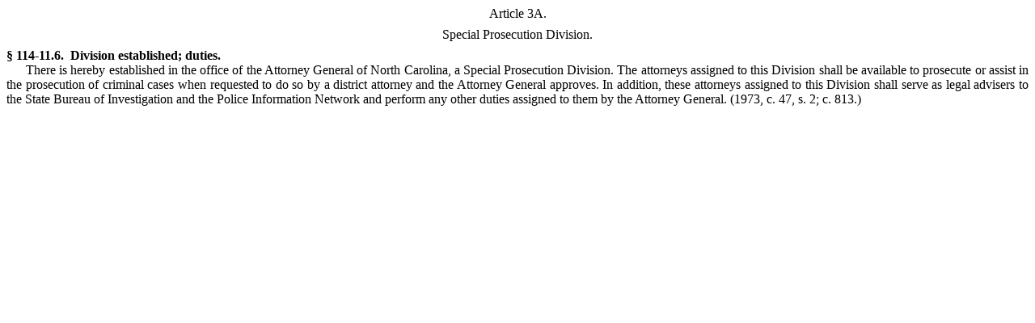

--- FILE ---
content_type: text/html
request_url: https://www3.ncleg.gov/EnactedLegislation/Statutes/HTML/BySection/Chapter_114/GS_114-11.6.html
body_size: 727
content:
<!DOCTYPE html PUBLIC "-//W3C//DTD XHTML 1.0 Transitional//EN" "http://www.w3.org/TR/xhtml1/DTD/xhtml1-transitional.dtd">
<html lang="en" xmlns="http://www.w3.org/1999/xhtml">
	<head>
		<meta http-equiv="Content-Type" content="text/html; charset=utf-8" /><title>
			G.S. 114-11.6</title>
		<style type="text/css">
			.cs2E44D3A6{text-align:center;text-indent:0pt;margin:0pt 0pt 6pt 0pt}
			.cs9D249CCB{color:#000000;background-color:transparent;font-family:'Times New Roman';font-size:12pt;font-weight:normal;font-style:normal;}
			.cs8E357F70{text-align:justify;text-indent:-54pt;margin:0pt 0pt 0pt 54pt}
			.cs72F7C9C5{color:#000000;background-color:transparent;font-family:'Times New Roman';font-size:12pt;font-weight:bold;font-style:normal;}
			.cs4817DA29{text-align:justify;text-indent:18pt;margin:0pt 0pt 0pt 0pt}
		</style>
	</head>
	<body>
		<p class="cs2E44D3A6"><a name="GSDocumentHeader"><span class="cs9D249CCB">Article 3A. </span></a></p><p class="cs2E44D3A6"><span class="cs9D249CCB">Special Prosecution Division. </span></p><p class="cs8E357F70"><span class="cs72F7C9C5">&sect; 114-11.6. &nbsp;Division established; duties.</span></p><p class="cs4817DA29" style="tab-stops:left 54pt;"><span class="cs9D249CCB">There is hereby established in the office of the Attorney General of North Carolina, a Special Prosecution Division. The attorneys assigned to this Division shall be available to prosecute or assist in the prosecution of criminal cases when requested to do so by a district attorney and the Attorney General approves. In addition, these attorneys assigned to this Division shall serve as legal advisers to the State Bureau of Investigation and the Police Information Network and perform any other duties assigned to them by the Attorney General. </span><a name="HistoryNote"><span class="cs9D249CCB">(1973, c. 47, s. 2; c. 813.)</span></a></p></body>
</html>
